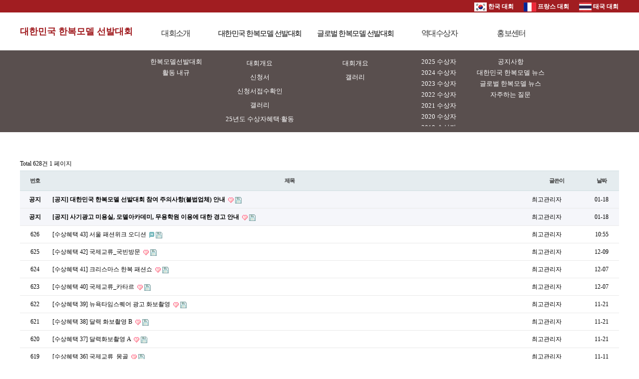

--- FILE ---
content_type: text/html; charset=utf-8
request_url: https://www.hanbokmodel.com/bbs/board.php?bo_table=04_01&wr_id=208
body_size: 6176
content:
<!doctype html>
<html lang="ko">
<head>
<meta charset="utf-8">
<meta property="og:image" content="https://www.hanbokmodel.com:443/img/logo05.jpg">
<meta property="og:type" content="website"> 
<meta property="og:title" content="대한민국 한복모델 선발대회"> 
<meta property="og:description" content="한국, 프랑스, 미국, 태국 개최">
<meta property="og:url" content="https://hanbokmodel.com">
<meta name="naver-site-verification" content="8fc165a6631df23e0c012a03d93c93af68e5eb6c"/>
<meta name="naver-site-verification" content="f46b67272109d0d6241c151ee555efca88b857e3"/>
<!--<meta name="description" content="대한민국 최고·최대 ‘한복모델 선발대회’ 공식 홈페이지, 한복 모델 대회, 대한민국 미의 기준">-->
<!-- 페이스북 인증 -->
<meta name="facebook-domain-verification" content="zxlzhiroydysjlxmuaqe86n9c97f4f" />
<!-- 페이스북 인증 -->

<meta name="description" content="대한민국 대표 한복모델 선발대회 공식 홈페이지">
<meta http-equiv="imagetoolbar" content="no">
<meta http-equiv="X-UA-Compatible" content="IE=10,chrome=1">

<title>대한민국 한복모델 선발대회</title>
<link rel="stylesheet" href="https://www.hanbokmodel.com:443/theme/basic/css/default.css?ver=161020">
<!--[if lte IE 8]>
<script src="https://www.hanbokmodel.com:443/js/html5.js"></script>
<![endif]-->

<link rel="shortcut icon" href="https://www.hanbokmodel.com:443/img/favicon.ico" type="image/x-icon" />
<link rel="icon" href="https://www.hanbokmodel.com:443/img/favicon.ico" type="image/x-icon" />

<script>
// 자바스크립트에서 사용하는 전역변수 선언
var g5_url       = "https://www.hanbokmodel.com:443";
var g5_bbs_url   = "https://www.hanbokmodel.com:443/bbs";
var g5_is_member = "";
var g5_is_admin  = "";
var g5_is_mobile = "";
var g5_bo_table  = "";
var g5_sca       = "";
var g5_editor    = "";
var g5_cookie_domain = "";
</script>
<script src="https://www.hanbokmodel.com:443/js/jquery-1.8.3.min.js"></script>
<script src="https://www.hanbokmodel.com:443/js/jquery.menu.js?ver=161020"></script>
<script src="https://www.hanbokmodel.com:443/js/common.js?ver=161020"></script>
<script src="https://www.hanbokmodel.com:443/js/wrest.js?ver=161020"></script>

<link rel="canonical" href="https://www.hanbokmodel.com:443" />

<!-- Facebook Pixel Code -->
<script>
!function(f,b,e,v,n,t,s)
{if(f.fbq)return;n=f.fbq=function(){n.callMethod?
n.callMethod.apply(n,arguments):n.queue.push(arguments)};
if(!f._fbq)f._fbq=n;n.push=n;n.loaded=!0;n.version='2.0';
n.queue=[];t=b.createElement(e);t.async=!0;
t.src=v;s=b.getElementsByTagName(e)[0];
s.parentNode.insertBefore(t,s)}(window,document,'script',
'https://connect.facebook.net/en_US/fbevents.js');

fbq('init', '596061037912173'); 
fbq('track', 'PageView');
</script>
<noscript>
 <img height="1" width="1" 
src="https://www.facebook.com/tr?id=596061037912173&ev=PageView
&noscript=1"/>
</noscript>
<!-- End Facebook Pixel Code -->

</head>
<!--
<script type="application/ld+json">
 {
  "@context": "http://schema.org",
  "@type": "Person",
  "name": "대한민국한복모델선발대회",
  "url": "http://www.hanbokmodel.com",
  "sameAs": [
    "http://tv.naver.com/model",
    "https://www.facebook.com/korculture",
    "https://blog.naver.com/korculture",
    "https://www.instagram.com/korea_hanbokmodel/",
    "https://www.youtube.com/channel/UCbJtR6HbGKtQCJgcDdOYWKg"
  ]
 }
</script>
-->
<!--
<span itemscope="" itemtype="http://schema.org/Organization">
 <link itemprop="url" href="http://www.hanbokmodel.com">
 <a itemprop="sameAs" href="https://www.facebook.com/korculture"></a>
 <a itemprop="sameAs" href="https://www.instagram.com/korea_hanbokmodel/"></a>
 <a itemprop="sameAs" href="https://www.youtube.com/channel/UCbJtR6HbGKtQCJgcDdOYWKg"></a>
 <a itemprop="sameAs" href="https://tv.naver.com/model"></a>
 <a itemprop="sameAs" href="https://blog.naver.com/korculture"></a>
 <a itemprop="sameAs" href="https://www.youtube.com/channel/UCbJtR6HbGKtQCJgcDdOYWKg"></a>
</span>
https://m.blog.naver.com/pswkiller/221250642498
-->
<body>
<!-- 230311
<span itemscope="" itemtype="http://schema.org/Organization">
 <link itemprop="url" href="http://hanbokmodel.com/">
 <a itemprop="sameAs" href="https://www.facebook.com/modelhanbok"></a>
 <!--<a itemprop="sameAs" href="https://www.instagram.com/korea_hanbokmodel/"></a>
 <a itemprop="sameAs" href="https://www.youtube.com/channel/UCbJtR6HbGKtQCJgcDdOYWKg"></a>
 <a itemprop="sameAs" href="https://tv.naver.com/model"></a>
 <a itemprop="sameAs" href="https://blog.naver.com/korculture"></a>
</span>
-->


<script>
alert("글이 존재하지 않습니다.\n\n글이 삭제되었거나 이동된 경우입니다.");
//document.location.href = "./board.php?bo_table=04_01";
document.location.replace("./board.php?bo_table=04_01");
</script>

<noscript>
<div id="validation_check">
    <h1>다음 항목에 오류가 있습니다.</h1>
    <p class="cbg">
        글이 존재하지 않습니다.<br><br>글이 삭제되었거나 이동된 경우입니다.    </p>
        <div class="btn_confirm">
        <a href="./board.php?bo_table=04_01">돌아가기</a>
    </div>
    
</div>
</noscript>



<!-- ie6,7에서 사이드뷰가 게시판 목록에서 아래 사이드뷰에 가려지는 현상 수정 -->
<!--[if lte IE 7]>
<script>
$(function() {
    var $sv_use = $(".sv_use");
    var count = $sv_use.length;

    $sv_use.each(function() {
        $(this).css("z-index", count);
        $(this).css("position", "relative");
        count = count - 1;
    });
});
</script>
<![endif]-->
<Footer>
<span itemscope="" itemtype="http://schema.org/Organization">
 <link itemprop="url" href="http://hanbokmodel.com/">
 <a itemprop="sameAs" href="https://www.facebook.com/modelhanbok"></a>
 <!--<a itemprop="sameAs" href="https://www.instagram.com/korea_hanbokmodel/"></a>-->
 <a itemprop="sameAs" href="https://www.youtube.com/channel/UCbJtR6HbGKtQCJgcDdOYWKg"></a>
 <a itemprop="sameAs" href="https://tv.naver.com/model"></a>
 <a itemprop="sameAs" href="https://blog.naver.com/korculture"></a>
</span>
</Footer>
</body>
</html>


--- FILE ---
content_type: text/html; charset=utf-8
request_url: https://www.hanbokmodel.com/bbs/board.php?bo_table=04_01
body_size: 37357
content:
<!doctype html>
<html lang="ko">
<head>
<meta charset="utf-8">
<meta property="og:image" content="https://www.hanbokmodel.com:443/img/logo05.jpg">
<meta property="og:type" content="website"> 
<meta property="og:title" content="대한민국 한복모델 선발대회"> 
<meta property="og:description" content="한국, 프랑스, 미국, 태국 개최">
<meta property="og:url" content="https://hanbokmodel.com">
<meta name="naver-site-verification" content="8fc165a6631df23e0c012a03d93c93af68e5eb6c"/>
<meta name="naver-site-verification" content="f46b67272109d0d6241c151ee555efca88b857e3"/>
<!--<meta name="description" content="대한민국 최고·최대 ‘한복모델 선발대회’ 공식 홈페이지, 한복 모델 대회, 대한민국 미의 기준">-->
<!-- 페이스북 인증 -->
<meta name="facebook-domain-verification" content="zxlzhiroydysjlxmuaqe86n9c97f4f" />
<!-- 페이스북 인증 -->

<meta name="description" content="대한민국 대표 한복모델 선발대회 공식 홈페이지">
<meta http-equiv="imagetoolbar" content="no">
<meta http-equiv="X-UA-Compatible" content="IE=10,chrome=1">

<title>대한민국 한복모델 선발대회</title>
<link rel="stylesheet" href="https://www.hanbokmodel.com:443/theme/basic/css/default.css?ver=161020">
<link rel="stylesheet" href="https://www.hanbokmodel.com:443/skin/board/basic/style.css?ver=161020">
<!--[if lte IE 8]>
<script src="https://www.hanbokmodel.com:443/js/html5.js"></script>
<![endif]-->

<link rel="shortcut icon" href="https://www.hanbokmodel.com:443/img/favicon.ico" type="image/x-icon" />
<link rel="icon" href="https://www.hanbokmodel.com:443/img/favicon.ico" type="image/x-icon" />

<script>
// 자바스크립트에서 사용하는 전역변수 선언
var g5_url       = "https://www.hanbokmodel.com:443";
var g5_bbs_url   = "https://www.hanbokmodel.com:443/bbs";
var g5_is_member = "";
var g5_is_admin  = "";
var g5_is_mobile = "";
var g5_bo_table  = "04_01";
var g5_sca       = "";
var g5_editor    = "";
var g5_cookie_domain = "";
</script>
<script src="https://www.hanbokmodel.com:443/js/jquery-1.8.3.min.js"></script>
<script src="https://www.hanbokmodel.com:443/js/jquery.menu.js?ver=161020"></script>
<script src="https://www.hanbokmodel.com:443/js/common.js?ver=161020"></script>
<script src="https://www.hanbokmodel.com:443/js/wrest.js?ver=161020"></script>

<link rel="canonical" href="https://www.hanbokmodel.com:443" />

<!-- Facebook Pixel Code -->
<script>
!function(f,b,e,v,n,t,s)
{if(f.fbq)return;n=f.fbq=function(){n.callMethod?
n.callMethod.apply(n,arguments):n.queue.push(arguments)};
if(!f._fbq)f._fbq=n;n.push=n;n.loaded=!0;n.version='2.0';
n.queue=[];t=b.createElement(e);t.async=!0;
t.src=v;s=b.getElementsByTagName(e)[0];
s.parentNode.insertBefore(t,s)}(window,document,'script',
'https://connect.facebook.net/en_US/fbevents.js');

fbq('init', '596061037912173'); 
fbq('track', 'PageView');
</script>
<noscript>
 <img height="1" width="1" 
src="https://www.facebook.com/tr?id=596061037912173&ev=PageView
&noscript=1"/>
</noscript>
<!-- End Facebook Pixel Code -->

</head>
<!--
<script type="application/ld+json">
 {
  "@context": "http://schema.org",
  "@type": "Person",
  "name": "대한민국한복모델선발대회",
  "url": "http://www.hanbokmodel.com",
  "sameAs": [
    "http://tv.naver.com/model",
    "https://www.facebook.com/korculture",
    "https://blog.naver.com/korculture",
    "https://www.instagram.com/korea_hanbokmodel/",
    "https://www.youtube.com/channel/UCbJtR6HbGKtQCJgcDdOYWKg"
  ]
 }
</script>
-->
<!--
<span itemscope="" itemtype="http://schema.org/Organization">
 <link itemprop="url" href="http://www.hanbokmodel.com">
 <a itemprop="sameAs" href="https://www.facebook.com/korculture"></a>
 <a itemprop="sameAs" href="https://www.instagram.com/korea_hanbokmodel/"></a>
 <a itemprop="sameAs" href="https://www.youtube.com/channel/UCbJtR6HbGKtQCJgcDdOYWKg"></a>
 <a itemprop="sameAs" href="https://tv.naver.com/model"></a>
 <a itemprop="sameAs" href="https://blog.naver.com/korculture"></a>
 <a itemprop="sameAs" href="https://www.youtube.com/channel/UCbJtR6HbGKtQCJgcDdOYWKg"></a>
</span>
https://m.blog.naver.com/pswkiller/221250642498
-->
<body>
<!-- 230311
<span itemscope="" itemtype="http://schema.org/Organization">
 <link itemprop="url" href="http://hanbokmodel.com/">
 <a itemprop="sameAs" href="https://www.facebook.com/modelhanbok"></a>
 <!--<a itemprop="sameAs" href="https://www.instagram.com/korea_hanbokmodel/"></a>
 <a itemprop="sameAs" href="https://www.youtube.com/channel/UCbJtR6HbGKtQCJgcDdOYWKg"></a>
 <a itemprop="sameAs" href="https://tv.naver.com/model"></a>
 <a itemprop="sameAs" href="https://blog.naver.com/korculture"></a>
</span>
-->

<!-- jQuery library (served from Google) -->
<script src="https://ajax.googleapis.com/ajax/libs/jquery/1.11.3/jquery.min.js"></script>
<!-- bxSlider Javascript file -->
<script src="/js/jquery.bxslider.js"></script>
<!-- bxSlider CSS file -->
<link href="/css/jquery.bxslider.css" rel="stylesheet" />
<!--
<script>
$(document).ready(function(){
  $('.bxslider').bxSlider();
});
</script>
-->
<!-- 상단 시작 { -->
<div id="hd">
    <h1 id="hd_h1">2025 대한민국 한복모델 선발대회</h1>

    <div id="skip_to_container"><a href="#container">본문 바로가기</a></div>

        	<div id="lang">
        	<div>
        	<ul>
            	<li><a href="http://www.hanbokmodel.com"><img src="/img/ico_ko.jpg" /> 한국 대회</a></li>
                <li><a href="http://www.intlmodel.com" target="_blank"><img src="/img/ico_fr.jpg" /> 프랑스 대회</a></li>
				<li><a href="https://www.thailand-model.com" target="_blank"><img src="/img/ico_th.jpg" /> 태국 대회</a></li>
			</ul>
            </div>
        </div>
    <div id="hd_wrapper">
        <div id="logo">
            <a href="https://www.hanbokmodel.com:443" style="color:#a11d21">대한민국 한복모델 선발대회</a>
        </div>
        <ul id="tnb">
		    		    
			<li><a href="/bbs/content.php?co_id=01">대회소개</a></li>
					    
			<li><a href="/bbs/content.php?co_id=02">대한민국 한복모델 선발대회</a></li>
					    
			<li><a href="/bbs/content.php?co_id=03">글로벌 한복모델 선발대회</a></li>
					    
			<li><a href="/bbs/board.php?bo_table=02_102&sca=%EC%A7%84">역대수상자</a></li>
					    
			<li><a href="/bbs/board.php?bo_table=04_01">홍보센터</a></li>
			        </ul>
        <!--<ul id="tnb2">
			<!--<li><a href="/bbs/board.php?bo_table=04_02"><img src="/img/top_btn_01.jpg"/></a></li>
            <li><a href="/adm"><img src="/img/top_btn_02.jpg"/></a></li>
        </ul>-->
    </div>
    <hr>
</div>
<!-- } 상단 끝 -->

<style>
.unstyled {height: 300px; overflow: auto;}
.unstyled::-webkit-scrollbar {
  width: 5px;
}

.unstyled::-webkit-scrollbar-thumb {
  background-color: #2f3542;
} 

.unstyled::-webkit-scrollbar-track {
  background-color: #ccc;
}
</style>

  <div style="width:100%; display:inline-table; background-color:#594f4e; margin-bottom:50px">
	<div id="sub_menu">
	<div style="width:20%; float:left">&nbsp;</div>
	<div style="width:80%; float:left">
      <ul id="tnb_sub">
	    	    <li style="float:left; margin-top:0;">
		  		  		  <!--
		  <p style="font-size:15px"><a href="/bbs/content.php?co_id=01">한복모델선발대회</a></p>-->
		  <p style="font-size:13px"><a href="/bbs/content.php?co_id=01">한복모델선발대회</a></p>
		  		  <!--
		  <p style="font-size:15px"><a href="/bbs/content.php?co_id=01_01">활동 내규</a></p>-->
		  <p style="font-size:13px"><a href="/bbs/content.php?co_id=01_01">활동 내규</a></p>
		  
		  		</li>
			    <li style="float:left; margin-top:0;">
		  		  		  <!--
		  <p style="font-size:15px"><a href="/bbs/content.php?co_id=02">대회개요</a></p>-->
		  <p style="font-size:13px"><a href="/bbs/content.php?co_id=02">대회개요</a></p>
		  		  <!--
		  <p style="font-size:15px"><span style="color:red">신청서(준비중)</span></p>-->
		  <p style="font-size:13px"><a href="/bbs/write.php?bo_table=02_71">신청서</a></p>
		  		  <!--
		  <p style="font-size:15px"><a href="/bbs/board.php?bo_table=02_71">신청서접수확인</a></p>-->
		  <p style="font-size:13px"><a href="/bbs/board.php?bo_table=02_71">신청서접수확인</a></p>
		  		  <!--
		  <p style="font-size:15px"><a href="/bbs/board.php?bo_table=02_03">갤러리</a></p>-->
		  <p style="font-size:13px"><a href="/bbs/board.php?bo_table=02_03">갤러리</a></p>
		  		  <!--
		  <p style="font-size:15px"><a href="/bbs/board.php?bo_table=03_03">25년도 수상자혜택·활동</a></p>-->
		  <p style="font-size:13px"><a href="/bbs/board.php?bo_table=03_03">25년도 수상자혜택·활동</a></p>
		  
		  		</li>
			    <li style="float:left; margin-top:0;">
		  		  		  <!--
		  <p style="font-size:15px"><a href="/bbs/content.php?co_id=03">대회개요</a></p>-->
		  <p style="font-size:13px"><a href="/bbs/content.php?co_id=03">대회개요</a></p>
		  		  <!--
		  <p style="font-size:15px"><a href="/bbs/board.php?bo_table=globalgalley">갤러리</a></p>-->
		  <p style="font-size:13px"><a href="/bbs/board.php?bo_table=globalgalley">갤러리</a></p>
		  
		  		</li>
			    <li style="float:left; margin-top:0;">
		  <div class="unstyled" style="height:140px;">		  		  <!--
		  <p style="font-size:15px"><a href="/bbs/board.php?bo_table=02_102&sca=%EC%A7%84">2025 수상자</a></p>-->
		  <p style="font-size:13px"><a href="/bbs/board.php?bo_table=02_102&sca=%EC%A7%84">2025 수상자</a></p>
		  		  <!--
		  <p style="font-size:15px"><a href="/bbs/board.php?bo_table=02_101&sca=%EC%A7%84">2024 수상자</a></p>-->
		  <p style="font-size:13px"><a href="/bbs/board.php?bo_table=02_101&sca=%EC%A7%84">2024 수상자</a></p>
		  		  <!--
		  <p style="font-size:15px"><a href="/bbs/board.php?bo_table=02_10&sca=%EC%A7%84">2023 수상자</a></p>-->
		  <p style="font-size:13px"><a href="/bbs/board.php?bo_table=02_10&sca=%EC%A7%84">2023 수상자</a></p>
		  		  <!--
		  <p style="font-size:15px"><a href="/bbs/board.php?bo_table=02_09&sca=%EC%A7%84">2022 수상자</a></p>-->
		  <p style="font-size:13px"><a href="/bbs/board.php?bo_table=02_09&sca=%EC%A7%84">2022 수상자</a></p>
		  		  <!--
		  <p style="font-size:15px"><a href="/bbs/board.php?bo_table=02_08&sca=%EC%A7%84">2021 수상자</a></p>-->
		  <p style="font-size:13px"><a href="/bbs/board.php?bo_table=02_08&sca=%EC%A7%84">2021 수상자</a></p>
		  		  <!--
		  <p style="font-size:15px"><a href="/bbs/board.php?bo_table=02_07&sca=%EC%A7%84">2020 수상자</a></p>-->
		  <p style="font-size:13px"><a href="/bbs/board.php?bo_table=02_07&sca=%EC%A7%84">2020 수상자</a></p>
		  		  <!--
		  <p style="font-size:15px"><a href="/bbs/board.php?bo_table=02_06&sca=%EC%A7%84">2019 수상자</a></p>-->
		  <p style="font-size:13px"><a href="/bbs/board.php?bo_table=02_06&sca=%EC%A7%84">2019 수상자</a></p>
		  		  <!--
		  <p style="font-size:15px"><a href="/bbs/board.php?bo_table=02_05&sca=%EC%A7%84">2018 수상자</a></p>-->
		  <p style="font-size:13px"><a href="/bbs/board.php?bo_table=02_05&sca=%EC%A7%84">2018 수상자</a></p>
		  		  <!--
		  <p style="font-size:15px"><a href="/bbs/board.php?bo_table=02_04&sca=%EC%A7%84">2017 수상자</a></p>-->
		  <p style="font-size:13px"><a href="/bbs/board.php?bo_table=02_04&sca=%EC%A7%84">2017 수상자</a></p>
		  
		  </div>		</li>
			    <li style="float:left; margin-top:0;">
		  		  		  <!--
		  <p style="font-size:15px"><a href="/bbs/board.php?bo_table=04_01">공지사항</a></p>-->
		  <p style="font-size:13px"><a href="/bbs/board.php?bo_table=04_01">공지사항</a></p>
		  		  <!--
		  <p style="font-size:15px"><a href="/bbs/board.php?bo_table=04_02">대한민국 한복모델 뉴스</a></p>-->
		  <p style="font-size:13px"><a href="/bbs/board.php?bo_table=04_02">대한민국 한복모델 뉴스</a></p>
		  		  <!--
		  <p style="font-size:15px"><a href="/bbs/board.php?bo_table=05_01">글로벌 한복모델 뉴스</a></p>-->
		  <p style="font-size:13px"><a href="/bbs/board.php?bo_table=05_01">글로벌 한복모델 뉴스</a></p>
		  		  <!--
		  <p style="font-size:15px"><a href="/bbs/faq.php?fm_id=1">자주하는 질문</a></p>-->
		  <p style="font-size:13px"><a href="/bbs/faq.php?fm_id=1">자주하는 질문</a></p>
		  
		  		</li>
			  </ul>
	</div>
	<!--<div style="width:10%; float:left">&nbsp;</div>-->
    </div>
  </div>



<hr>

<!-- 콘텐츠 시작 { -->
<div id="wrapper">



<!-- 게시판 목록 시작 { -->
<div id="bo_list" style="width:100%">

    <!-- 게시판 카테고리 시작 { -->
        <!-- } 게시판 카테고리 끝 -->

    <!-- 게시판 페이지 정보 및 버튼 시작 { -->
    <div class="bo_fx">
        <div id="bo_list_total">
            <span>Total 628건</span>
            1 페이지
        </div>

            </div>
    <!-- } 게시판 페이지 정보 및 버튼 끝 -->

    <form name="fboardlist" id="fboardlist" action="./board_list_update.php" onsubmit="return fboardlist_submit(this);" method="post">
    <input type="hidden" name="bo_table" value="04_01">
    <input type="hidden" name="sfl" value="">
    <input type="hidden" name="stx" value="">
    <input type="hidden" name="spt" value="">
    <input type="hidden" name="sca" value="">
    <input type="hidden" name="sst" value="wr_datetime desc">
    <input type="hidden" name="sod" value="">
    <input type="hidden" name="page" value="1">
    <input type="hidden" name="sw" value="">

    <div class="tbl_head01 tbl_wrap">
        <table>
        <caption>공지사항 목록</caption>
        <thead>
        <tr>
            <th scope="col">번호</th>
                        <th scope="col">제목</th>
            <th scope="col">글쓴이</th>
            <th scope="col"><a href="/bbs/board.php?bo_table=04_01&amp;sop=and&amp;sst=wr_datetime&amp;sod=desc&amp;sfl=&amp;stx=&amp;sca=&amp;page=1">날짜</a></th>
            <!--<th scope="col"><a href="/bbs/board.php?bo_table=04_01&amp;sop=and&amp;sst=wr_hit&amp;sod=desc&amp;sfl=&amp;stx=&amp;sca=&amp;page=1">조회</a></th>-->
                                </tr>
        </thead>
        <tbody>
                <tr class="bo_notice">
            <td class="td_num">
            <strong>공지</strong>            </td>
                        <td class="td_subject">
                
                <a href="https://www.hanbokmodel.com:443/bbs/board.php?bo_table=04_01&amp;wr_id=332">
                    [공지] 대한민국 한복모델 선발대회 참여 주의사항(불법업체) 안내                                    </a>

                <img src="https://www.hanbokmodel.com:443/skin/board/basic/img/icon_hot.gif" alt="인기글"><img src="https://www.hanbokmodel.com:443/skin/board/basic/img/icon_file.gif" alt="첨부파일">            </td>
            <td class="td_name sv_use"><span class="sv_member">최고관리자</span></td>
            <td class="td_date">01-18</td>
            <!--<td class="td_num">46774</td>-->
                                </tr>
                <tr class="bo_notice">
            <td class="td_num">
            <strong>공지</strong>            </td>
                        <td class="td_subject">
                
                <a href="https://www.hanbokmodel.com:443/bbs/board.php?bo_table=04_01&amp;wr_id=263">
                    [공지] 사기광고 미용실, 모델아카데미, 무용학원 이용에 대한 경고 안내                                    </a>

                <img src="https://www.hanbokmodel.com:443/skin/board/basic/img/icon_hot.gif" alt="인기글"><img src="https://www.hanbokmodel.com:443/skin/board/basic/img/icon_file.gif" alt="첨부파일">            </td>
            <td class="td_name sv_use"><span class="sv_member">최고관리자</span></td>
            <td class="td_date">01-18</td>
            <!--<td class="td_num">31588</td>-->
                                </tr>
                <tr class="">
            <td class="td_num">
            626            </td>
                        <td class="td_subject">
                
                <a href="https://www.hanbokmodel.com:443/bbs/board.php?bo_table=04_01&amp;wr_id=671">
                    [수상혜택 43] 서울 패션위크 오디션                                    </a>

                <img src="https://www.hanbokmodel.com:443/skin/board/basic/img/icon_new.gif" alt="새글"><img src="https://www.hanbokmodel.com:443/skin/board/basic/img/icon_file.gif" alt="첨부파일">            </td>
            <td class="td_name sv_use"><span class="sv_member">최고관리자</span></td>
            <td class="td_date">10:55</td>
            <!--<td class="td_num">38</td>-->
                                </tr>
                <tr class="">
            <td class="td_num">
            625            </td>
                        <td class="td_subject">
                
                <a href="https://www.hanbokmodel.com:443/bbs/board.php?bo_table=04_01&amp;wr_id=669">
                    [수상혜택 42] 국제교류_국빈방문                                    </a>

                <img src="https://www.hanbokmodel.com:443/skin/board/basic/img/icon_hot.gif" alt="인기글"><img src="https://www.hanbokmodel.com:443/skin/board/basic/img/icon_file.gif" alt="첨부파일">            </td>
            <td class="td_name sv_use"><span class="sv_member">최고관리자</span></td>
            <td class="td_date">12-09</td>
            <!--<td class="td_num">936</td>-->
                                </tr>
                <tr class="">
            <td class="td_num">
            624            </td>
                        <td class="td_subject">
                
                <a href="https://www.hanbokmodel.com:443/bbs/board.php?bo_table=04_01&amp;wr_id=668">
                    [수상혜택 41] 크리스마스 한복 패션쇼                                    </a>

                <img src="https://www.hanbokmodel.com:443/skin/board/basic/img/icon_hot.gif" alt="인기글"><img src="https://www.hanbokmodel.com:443/skin/board/basic/img/icon_file.gif" alt="첨부파일">            </td>
            <td class="td_name sv_use"><span class="sv_member">최고관리자</span></td>
            <td class="td_date">12-07</td>
            <!--<td class="td_num">1041</td>-->
                                </tr>
                <tr class="">
            <td class="td_num">
            623            </td>
                        <td class="td_subject">
                
                <a href="https://www.hanbokmodel.com:443/bbs/board.php?bo_table=04_01&amp;wr_id=667">
                    [수상혜택 40] 국제교류_카타르                                    </a>

                <img src="https://www.hanbokmodel.com:443/skin/board/basic/img/icon_hot.gif" alt="인기글"><img src="https://www.hanbokmodel.com:443/skin/board/basic/img/icon_file.gif" alt="첨부파일">            </td>
            <td class="td_name sv_use"><span class="sv_member">최고관리자</span></td>
            <td class="td_date">12-07</td>
            <!--<td class="td_num">852</td>-->
                                </tr>
                <tr class="">
            <td class="td_num">
            622            </td>
                        <td class="td_subject">
                
                <a href="https://www.hanbokmodel.com:443/bbs/board.php?bo_table=04_01&amp;wr_id=666">
                    [수상혜택 39] 뉴욕타임스퀘어 광고 화보촬영                                    </a>

                <img src="https://www.hanbokmodel.com:443/skin/board/basic/img/icon_hot.gif" alt="인기글"><img src="https://www.hanbokmodel.com:443/skin/board/basic/img/icon_file.gif" alt="첨부파일">            </td>
            <td class="td_name sv_use"><span class="sv_member">최고관리자</span></td>
            <td class="td_date">11-21</td>
            <!--<td class="td_num">1291</td>-->
                                </tr>
                <tr class="">
            <td class="td_num">
            621            </td>
                        <td class="td_subject">
                
                <a href="https://www.hanbokmodel.com:443/bbs/board.php?bo_table=04_01&amp;wr_id=665">
                    [수상혜택 38] 달력 화보촬영 B                                    </a>

                <img src="https://www.hanbokmodel.com:443/skin/board/basic/img/icon_hot.gif" alt="인기글"><img src="https://www.hanbokmodel.com:443/skin/board/basic/img/icon_file.gif" alt="첨부파일">            </td>
            <td class="td_name sv_use"><span class="sv_member">최고관리자</span></td>
            <td class="td_date">11-21</td>
            <!--<td class="td_num">1263</td>-->
                                </tr>
                <tr class="">
            <td class="td_num">
            620            </td>
                        <td class="td_subject">
                
                <a href="https://www.hanbokmodel.com:443/bbs/board.php?bo_table=04_01&amp;wr_id=664">
                    [수상혜택 37] 달력화보촬영 A                                    </a>

                <img src="https://www.hanbokmodel.com:443/skin/board/basic/img/icon_hot.gif" alt="인기글"><img src="https://www.hanbokmodel.com:443/skin/board/basic/img/icon_file.gif" alt="첨부파일">            </td>
            <td class="td_name sv_use"><span class="sv_member">최고관리자</span></td>
            <td class="td_date">11-21</td>
            <!--<td class="td_num">1236</td>-->
                                </tr>
                <tr class="">
            <td class="td_num">
            619            </td>
                        <td class="td_subject">
                
                <a href="https://www.hanbokmodel.com:443/bbs/board.php?bo_table=04_01&amp;wr_id=663">
                    [수상혜택 36] 국제교류_몽골                                    </a>

                <img src="https://www.hanbokmodel.com:443/skin/board/basic/img/icon_hot.gif" alt="인기글"><img src="https://www.hanbokmodel.com:443/skin/board/basic/img/icon_file.gif" alt="첨부파일">            </td>
            <td class="td_name sv_use"><span class="sv_member">최고관리자</span></td>
            <td class="td_date">11-11</td>
            <!--<td class="td_num">1209</td>-->
                                </tr>
                <tr class="">
            <td class="td_num">
            618            </td>
                        <td class="td_subject">
                
                <a href="https://www.hanbokmodel.com:443/bbs/board.php?bo_table=04_01&amp;wr_id=662">
                    [수상혜택 35] 국제교류_오만                                    </a>

                <img src="https://www.hanbokmodel.com:443/skin/board/basic/img/icon_hot.gif" alt="인기글"><img src="https://www.hanbokmodel.com:443/skin/board/basic/img/icon_file.gif" alt="첨부파일">            </td>
            <td class="td_name sv_use"><span class="sv_member">최고관리자</span></td>
            <td class="td_date">11-11</td>
            <!--<td class="td_num">1209</td>-->
                                </tr>
                <tr class="">
            <td class="td_num">
            617            </td>
                        <td class="td_subject">
                
                <a href="https://www.hanbokmodel.com:443/bbs/board.php?bo_table=04_01&amp;wr_id=661">
                    [수상혜택 34] 해외 한복 패션쇼_미얀마                                    </a>

                <img src="https://www.hanbokmodel.com:443/skin/board/basic/img/icon_hot.gif" alt="인기글"><img src="https://www.hanbokmodel.com:443/skin/board/basic/img/icon_file.gif" alt="첨부파일">            </td>
            <td class="td_name sv_use"><span class="sv_member">최고관리자</span></td>
            <td class="td_date">10-23</td>
            <!--<td class="td_num">1787</td>-->
                                </tr>
                <tr class="">
            <td class="td_num">
            616            </td>
                        <td class="td_subject">
                
                <a href="https://www.hanbokmodel.com:443/bbs/board.php?bo_table=04_01&amp;wr_id=660">
                    [수상혜택 33] 국제교류_튀르키예                                    </a>

                <img src="https://www.hanbokmodel.com:443/skin/board/basic/img/icon_hot.gif" alt="인기글"><img src="https://www.hanbokmodel.com:443/skin/board/basic/img/icon_file.gif" alt="첨부파일">            </td>
            <td class="td_name sv_use"><span class="sv_member">최고관리자</span></td>
            <td class="td_date">10-15</td>
            <!--<td class="td_num">1842</td>-->
                                </tr>
                <tr class="">
            <td class="td_num">
            615            </td>
                        <td class="td_subject">
                
                <a href="https://www.hanbokmodel.com:443/bbs/board.php?bo_table=04_01&amp;wr_id=659">
                    [수상혜택 32] 국제교류_헝가리                                    </a>

                <img src="https://www.hanbokmodel.com:443/skin/board/basic/img/icon_hot.gif" alt="인기글"><img src="https://www.hanbokmodel.com:443/skin/board/basic/img/icon_file.gif" alt="첨부파일">            </td>
            <td class="td_name sv_use"><span class="sv_member">최고관리자</span></td>
            <td class="td_date">10-15</td>
            <!--<td class="td_num">1749</td>-->
                                </tr>
                <tr class="">
            <td class="td_num">
            614            </td>
                        <td class="td_subject">
                
                <a href="https://www.hanbokmodel.com:443/bbs/board.php?bo_table=04_01&amp;wr_id=658">
                    [수상혜택 31] 국제교류_체코                                    </a>

                <img src="https://www.hanbokmodel.com:443/skin/board/basic/img/icon_hot.gif" alt="인기글"><img src="https://www.hanbokmodel.com:443/skin/board/basic/img/icon_file.gif" alt="첨부파일">            </td>
            <td class="td_name sv_use"><span class="sv_member">최고관리자</span></td>
            <td class="td_date">10-15</td>
            <!--<td class="td_num">1780</td>-->
                                </tr>
                <tr class="">
            <td class="td_num">
            613            </td>
                        <td class="td_subject">
                
                <a href="https://www.hanbokmodel.com:443/bbs/board.php?bo_table=04_01&amp;wr_id=657">
                    [수상혜택 30] 국제교류_ 브라질                                    </a>

                <img src="https://www.hanbokmodel.com:443/skin/board/basic/img/icon_hot.gif" alt="인기글"><img src="https://www.hanbokmodel.com:443/skin/board/basic/img/icon_file.gif" alt="첨부파일">            </td>
            <td class="td_name sv_use"><span class="sv_member">최고관리자</span></td>
            <td class="td_date">09-25</td>
            <!--<td class="td_num">2550</td>-->
                                </tr>
                <tr class="">
            <td class="td_num">
            612            </td>
                        <td class="td_subject">
                
                <a href="https://www.hanbokmodel.com:443/bbs/board.php?bo_table=04_01&amp;wr_id=656">
                    [수상혜택 29] 국제교류 코스타리카                                    </a>

                <img src="https://www.hanbokmodel.com:443/skin/board/basic/img/icon_hot.gif" alt="인기글"><img src="https://www.hanbokmodel.com:443/skin/board/basic/img/icon_file.gif" alt="첨부파일">            </td>
            <td class="td_name sv_use"><span class="sv_member">최고관리자</span></td>
            <td class="td_date">09-17</td>
            <!--<td class="td_num">2617</td>-->
                                </tr>
                <tr class="">
            <td class="td_num">
            611            </td>
                        <td class="td_subject">
                
                <a href="https://www.hanbokmodel.com:443/bbs/board.php?bo_table=04_01&amp;wr_id=655">
                    [수상혜택 28] 국제교류 크로아티아                                    </a>

                <img src="https://www.hanbokmodel.com:443/skin/board/basic/img/icon_hot.gif" alt="인기글"><img src="https://www.hanbokmodel.com:443/skin/board/basic/img/icon_file.gif" alt="첨부파일">            </td>
            <td class="td_name sv_use"><span class="sv_member">최고관리자</span></td>
            <td class="td_date">09-17</td>
            <!--<td class="td_num">2585</td>-->
                                </tr>
                        </tbody>
        </table>
    </div>

        </form>
</div>


<!-- 페이지 -->
<nav class="pg_wrap"><span class="pg"><span class="sound_only">열린</span><strong class="pg_current">1</strong><span class="sound_only">페이지</span>
<a href="./board.php?bo_table=04_01&amp;page=2" class="pg_page">2<span class="sound_only">페이지</span></a>
<a href="./board.php?bo_table=04_01&amp;page=3" class="pg_page">3<span class="sound_only">페이지</span></a>
<a href="./board.php?bo_table=04_01&amp;page=4" class="pg_page">4<span class="sound_only">페이지</span></a>
<a href="./board.php?bo_table=04_01&amp;page=5" class="pg_page">5<span class="sound_only">페이지</span></a>
<a href="./board.php?bo_table=04_01&amp;page=6" class="pg_page">6<span class="sound_only">페이지</span></a>
<a href="./board.php?bo_table=04_01&amp;page=7" class="pg_page">7<span class="sound_only">페이지</span></a>
<a href="./board.php?bo_table=04_01&amp;page=8" class="pg_page">8<span class="sound_only">페이지</span></a>
<a href="./board.php?bo_table=04_01&amp;page=9" class="pg_page">9<span class="sound_only">페이지</span></a>
<a href="./board.php?bo_table=04_01&amp;page=10" class="pg_page">10<span class="sound_only">페이지</span></a>
<a href="./board.php?bo_table=04_01&amp;page=11" class="pg_page pg_next">다음</a>
<a href="./board.php?bo_table=04_01&amp;page=35" class="pg_page pg_end">맨끝</a>
</span></nav>
<!-- 게시판 검색 시작 { -->
<fieldset id="bo_sch">
    <legend>게시물 검색</legend>

    <form name="fsearch" method="get">
    <input type="hidden" name="bo_table" value="04_01">
    <input type="hidden" name="sca" value="">
    <input type="hidden" name="sop" value="and">
    <label for="sfl" class="sound_only">검색대상</label>
    <select name="sfl" id="sfl">
        <option value="wr_subject">제목</option>
        <option value="wr_content">내용</option>
        <option value="wr_subject||wr_content">제목+내용</option>
        <option value="mb_id,1">회원아이디</option>
        <option value="mb_id,0">회원아이디(코)</option>
        <option value="wr_name,1">글쓴이</option>
        <option value="wr_name,0">글쓴이(코)</option>
    </select>
    <label for="stx" class="sound_only">검색어<strong class="sound_only"> 필수</strong></label>
    <input type="text" name="stx" value="" required id="stx" class="frm_input required" size="15" maxlength="20">
    <input type="submit" value="검색" class="btn_submit">
    </form>
</fieldset>
<!-- } 게시판 검색 끝 -->

<!-- } 게시판 목록 끝 -->

<div id="media">
<span class="sound_only">등록된 이미지가 없습니다.</span><!--배너-->
<!--<script src='https://cdnjs.cloudflare.com/ajax/libs/prefixfree/1.0.7/prefixfree.min.js'></script>-->
<style class="cp-pen-styles">
.RollDiv{margin:0 auto; width:100%; overflow:hidden;}  
.RollDiv > div{overflow:hidden;width:1200px;margin-top:20px;text-align:center}
.RollDiv > div ul{margin:0; padding:0; /*display:block*/ display:inline-block}
.RollDiv > div li{float:left;/*width:15.8%;*/padding:0 5px}
.RollDiv > div img{max-width:100%;}
.RollDiv > div > a{ float:left; display: inline-block;}  

</style>
<div class="RollDiv" >  
  <div>  
	<ul>
	  <li><a href="http://www.kcagcf.com/" target="_blank"><img src="https://www.hanbokmodel.com:443/theme/basic/img/bottom_new_banner01.jpg"></a></li>
	  <li><a href="http://www.hanboktrend.kr/" target="_blank"><img src="https://www.hanbokmodel.com:443/theme/basic/img/bottom_new_banner02.jpg"></a></li>
	  <!--<li><img src="https://www.hanbokmodel.com:443/theme/basic/img/bottom_new_banner03.jpg"></li>-->
	  <!--<li><a href="https://www.jb.ac.kr/web/www/home" target="_blank"><img src="https://www.hanbokmodel.com:443/theme/basic/img/bottom_banner05.png"></a></li>-->
	  <!--<li><a href="http://www.themul.co.kr/" target="_blank"><img src="https://www.hanbokmodel.com:443/theme/basic/img/bottom_new_banner04.jpg"></a></li>-->
	  <!--<li><a href="http://www.wtimes.kr/" target="_blank"><img src="https://www.hanbokmodel.com:443/theme/basic/img/bottom_new_banner05.jpg"></a></li>-->
	  <!--<li><a href="https://www.jb.ac.kr/intro.html" target="_blank"><img src="https://www.hanbokmodel.com:443/theme/basic/img/bottom_new_banner06.jpg"></a></li>-->
	  <!--<li><a href="http://www.lucidpromo.co.kr/" target="_blank"><img src="https://www.hanbokmodel.com:443/theme/basic/img/bottom_banner03.png"></a></li>-->
	</ul>
  </div>  
</div>   

<!--배너-->


</div>

</div></div>
<style>
.bottom_info {
	margin-top:10px;
    text-align: center;
    line-height: 46px;
    font-weight: bold;
    font-size: 2em;
    width: 100%;
	letter-spacing: -3px;
}
</style>
<div class="bottom_info">대표전화&nbsp;<img src="https://www.hanbokmodel.com:443/img/tel.jpg">&nbsp;<img src="https://www.hanbokmodel.com:443/img/sns.jpg" usemap="#Map2"></div>
  <map name="Map2">
    <area shape="rect" coords="9,17,46,56" href="https://www.facebook.com/modelhanbok/" target="_blank">
	<area shape="rect" coords="51,18,89,56" href="https://www.instagram.com/korea_hanbokmodel/" target="_blank">
	<area shape="rect" coords="94,18,131,56" href="https://www.youtube.com/channel/UCbJtR6HbGKtQCJgcDdOYWKg" target="_blank">
	<area shape="rect" coords="140,18,177,56" href="http://tv.naver.com/model" target="_blank">
	<area shape="rect" coords="181,15,222,56" href="https://blog.naver.com/korculture" target="_blank">
	<area shape="rect" coords="225,7,396,61" href="http://pf.kakao.com/_JPxiFxl" target="_blank">
  </map>
<!-- } 콘텐츠 끝 -->

<hr>

<!-- 하단 시작 { -->
<div id="ft">
<div id="ft_con">
        <div id="logo">
            <a href="https://www.hanbokmodel.com:443" style="color:#a11d21">대한민국 한복모델 선발대회</a>
        </div>
<p>주최기관 세계문화진흥협회 ㅣ 조직위원장 정사무엘 ㅣ 서울특별시 서초구 방배중앙로 24, 5층 <br> info@hanbokmodel.com ㅣ 문의 02-6949-2005 ㅣ 통신등록 2017-서울양천0207 ㅣ 사업자등록번호 101-82-70144  ㅣ <a href="https://www.hanbokmodel.com:443/bbs/register.php">개인정보처리방침</a><br />
Copyright © Korea Hanbok Model Contest Organizing Committee. All Rights Reserved.<br />
본 홈페이지 및 온라인계정에서 캡쳐한 이미지 및 게시글을 유포하거나 재사용하는 것은 명백한 범죄행위로 민사적 책임과 더불어 형사처벌 대상이 됩니다.<br>모든 게시글 및 이미지의 저작권은 대한민국 한복모델 선발대회 조직위원회에 있으며 본 조직위원회는 해당 민형사 소송에 있어 철저한 불관용 원칙을 적용합니다.
</p>
</div>
</div>
<!-- } 하단 끝 -->

<script>
$(function() {
    // 폰트 리사이즈 쿠키있으면 실행
    font_resize("container", get_cookie("ck_font_resize_rmv_class"), get_cookie("ck_font_resize_add_class"));
});
</script>


<!-- ie6,7에서 사이드뷰가 게시판 목록에서 아래 사이드뷰에 가려지는 현상 수정 -->
<!--[if lte IE 7]>
<script>
$(function() {
    var $sv_use = $(".sv_use");
    var count = $sv_use.length;

    $sv_use.each(function() {
        $(this).css("z-index", count);
        $(this).css("position", "relative");
        count = count - 1;
    });
});
</script>
<![endif]-->
<Footer>
<span itemscope="" itemtype="http://schema.org/Organization">
 <link itemprop="url" href="http://hanbokmodel.com/">
 <a itemprop="sameAs" href="https://www.facebook.com/modelhanbok"></a>
 <!--<a itemprop="sameAs" href="https://www.instagram.com/korea_hanbokmodel/"></a>-->
 <a itemprop="sameAs" href="https://www.youtube.com/channel/UCbJtR6HbGKtQCJgcDdOYWKg"></a>
 <a itemprop="sameAs" href="https://tv.naver.com/model"></a>
 <a itemprop="sameAs" href="https://blog.naver.com/korculture"></a>
</span>
</Footer>
</body>
</html>

<!-- 사용스킨 : basic -->
